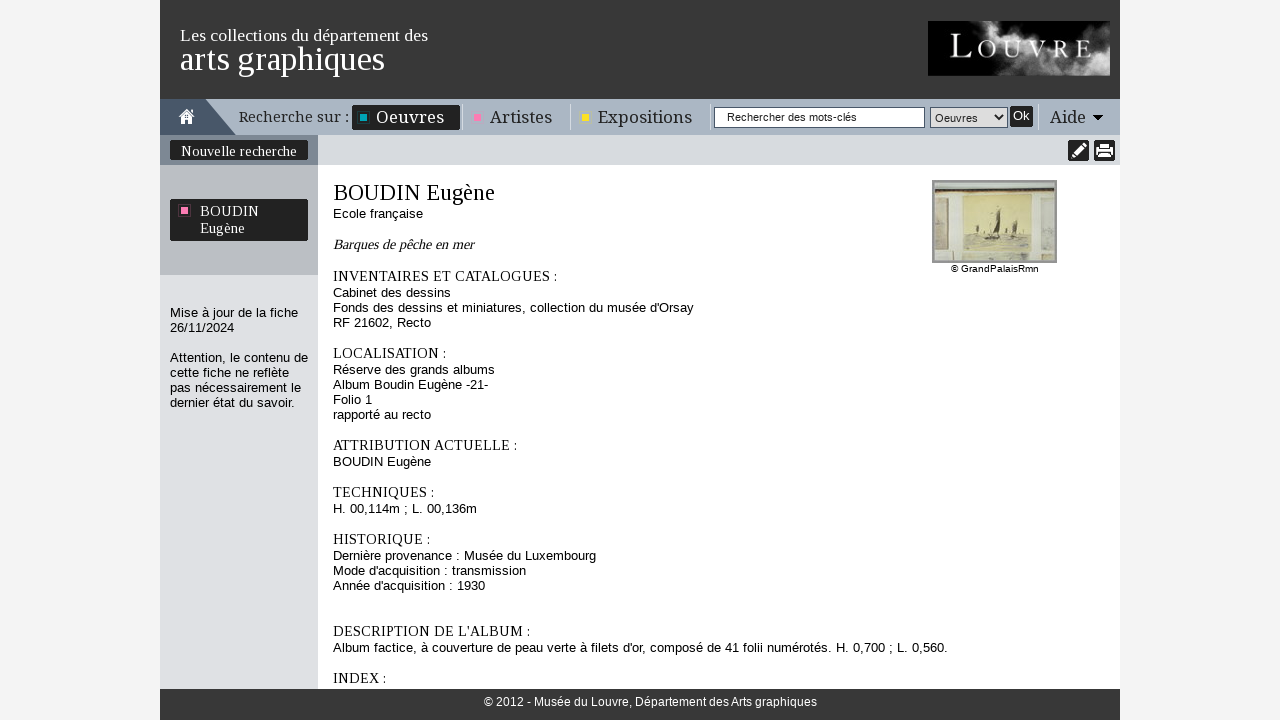

--- FILE ---
content_type: text/css
request_url: https://arts-graphiques.louvre.fr/css/styles.css
body_size: 6612
content:
html {margin:0; padding:0;-webkit-font-smoothing: (subpixel-antialiased|antialiased|none);}
body {margin:0; text-align:center; padding:0; text-align:center;font-family:arial;background-color:#f4f4f4;}
a {text-decoration:none;}
a img {border:0;}
form, fieldset {margin:0; padding:0;}
fieldset {border:none;}
form {display:inline;}
input {font-size:1em;height:19px;line-height:19px;}
img, input, select, label {vertical-align:middle;}
img.loader {vertical-align:baseline;display:none;}
input[type=text], select, textarea{border:1px solid #485769;font-size:0.7em;color:#222222;font-family:arial;}
strong {font-weight:normal;}
h1,h2,h3,h4,p {margin:0;padding:0;font-weight:normal;font-size:1em;font-family: 'Tinos', serif;}
button:focus, button { border: none;outline: none;padding-left:0;padding-right:0;overflow: visible;height:21px;}
.graisse, .graisse strong {font-weight:bold;}
.italique {font-style:italic;}
.clear {clear:both; height:0px; font-size:0px; line-height:0px; overflow:hidden;}
.print-comment {display:none;}

/* Selectmenu */
.ui-selectmenu { display: block; position:relative; height:2em; text-decoration: none; overflow:hidden;}
.ui-selectmenu-icon { position:absolute; right:6px; margin-top:-8px; top: 50%; }
.ui-selectmenu-menu { padding:0; margin:0; list-style:none; position:absolute; top: 0; visibility: hidden; overflow: auto; }
.ui-selectmenu-open { visibility: visible; }
.ui-selectmenu-menu-popup { margin-top: -1px; }
.ui-selectmenu-menu-dropdown { }
.ui-selectmenu-menu li { padding:0; margin:0; display: block; border-top: 1px dotted transparent; border-bottom: 1px dotted transparent; border-right-width: 0 !important; border-left-width: 0 !important; font-weight: normal !important; }
.ui-selectmenu-menu li a,.ui-selectmenu-status {line-height: 1.4em; display:block; padding:.3em 1em; outline:none; text-decoration:none; }
.ui-selectmenu-menu li.ui-selectmenu-hasIcon a,
.ui-selectmenu-hasIcon .ui-selectmenu-status { padding-left: 20px; position: relative; margin-left: 5px; }
.ui-selectmenu-menu li .ui-icon, .ui-selectmenu-status .ui-icon { position: absolute; top: 1em; margin-top: -8px; left: 0; }
.ui-selectmenu-status { line-height: 1.4em; }
.ui-selectmenu-open li.ui-selectmenu-item-focus a {  }
.ui-selectmenu-open li.ui-selectmenu-item-selected { }
.ui-selectmenu-menu li span,.ui-selectmenu-status span { display:block; margin-bottom: .2em; }
.ui-selectmenu-menu li .ui-selectmenu-item-header { font-weight: bold; }
.ui-selectmenu-menu li .ui-selectmenu-item-content {  }
.ui-selectmenu-menu li .ui-selectmenu-item-footer { opacity: .8; }
/* for optgroups */
.ui-selectmenu-menu .ui-selectmenu-group { font-size: 1em; }
.ui-selectmenu-menu .ui-selectmenu-group .ui-selectmenu-group-label { line-height: 1.4em; display:block; padding:.6em .5em 0; font-weight: bold; }
.ui-selectmenu-menu .ui-selectmenu-group ul { margin: 0; padding: 0; }


/* select stylis�s */
/*a.ui-selectmenu {height:auto;}
a.ui-selectmenu span {color:black;background-color:white;border:1px solid #485769;}
a.ui-selectmenu span.ui-selectmenu-status {padding: 0;height:auto;width:auto;}
a.ui-selectmenu span.ui-selectmenu-icon {background:url("../img/picto_fleche_grise.png") no-repeat #485769;width:17px;height:19px;right:1px;top:auto;margin-top:0;}
.ui-selectmenu-menu-dropdown {padding:0;margin:0;overflow:hidden;}
.ui-selectmenu-menu{background-color:white;border:1px solid #485769;}
.ui-selectmenu-menu-dropdown li {list-style:none;}
.ui-selectmenu-menu-dropdown li.ui-state-hover {background-color:#485769;}
.ui-selectmenu-menu-dropdown li.ui-state-hover a{color:white;}
.ui-selectmenu-menu-dropdown li a{color:black;font-size:0.7em;padding: 3px 12px 2px 11px;}*/

/*popin*/
.popin-content {overflow:hidden;background-color:white;}
.popin-content ul {margin:0;padding:0;}
.popin-content a{text-decoration:none;}
.popin-content .hover{background-color:#c7dc2a;}
.popin-content .popinAutocompleteHaut {text-align:left;padding:10px 10px 8px 20px;font-family: 'Droid Serif', sans-serif;font-size:1.3em;font-weight:bold;}
.popin-content .popinAutocompleteHaut span.close{text-align:right;float:right;padding-top:0;width:17px;}
.popin-content .popinAutocompleteHaut span a{display:block;}
.popin-content .popinAutocompleteContainer{/*overflow:auto;*/padding:18px 10px 0;text-align:left;}
.popin-content .popinAutocompleteIndex{padding:4px 5px;text-align:center;background-color:#d7dbdf;	}
.popin-content .popinAutocompleteIndex ul {list-style:none;}
.popin-content .popinAutocompleteIndex li {float:left;padding: 0 2px;text-align:center;}
.popin-content .popinAutocompleteIndex ul li.first {padding-left:269px;}
.popin-content .popinAutocompleteIndex li a{text-decoration:none;color:#8e4576;font-family: 'Droid Serif', sans-serif;}
.popin-content .popinAutocompleteIndex li a.active{color:black;}
.popin-content .popinAutocompleteContainer li{padding:2px 15px 2px 10px;font-size:13px;}
.popin-content .popinAutocompleteContainer .previous, .popin-content .popinAutocompleteContainer .next{padding-top:190px}
.popin-content .popinAutocompleteContainer li.col_1, .popin-content .popinAutocompleteContainer li.col_2{width:380px;float:left;}
.popin-content .popinAutocompleteContainer li a{text-decoration:none;color:#000000;display:block;font-size:0.9em;}
.popin-content .popinAutocompleteContainer li a.selected{color:#9da8b3;}
.popin-content .popinAutocompleteContainer li.title{font-size:19px; padding: 10px 0 10px 0;color:#1056A6; font-weight:bold;}
.popin-content .popinAutocompleteContainer ul {list-style:none;text-align:left;padding:0;}
.popin-content .popinAutocompleteContainer ul.attributions {padding-top:5px;}
.popin-content .popinAutocompleteContainer ul.page {width:835px;height: 379px;overflow: auto;}
.popin-content .popinAutocompleteContainer ul.page li.loader, .popin-content .popinAutocompleteIndex li.loader {text-align:center;}
.popin-content .popinAutocompleteContainer ul.page, .popin-content .popinAutocompleteContainer div.previous, .popin-content .popinAutocompleteContainer div.next {float:left;}
.popin-content .popinAutocompleteContainer div.previous, .popin-content .popinAutocompleteContainer div.next {width:17px;}
.popin-content .popinAutocompleteBas {height:24px;}

/*infobulles*/
.tinyTip{width:315px;padding:5px 0px 0px 0px;display:block;background:url(../../img/tinyTips/tinyTip-top.png) 0px 0px no-repeat;}
.tinyTip .content{padding: 4px 5px 0;font-size:0.8em;color:#010101;background:url(../../img/tinyTips/tinyTip-content.png) 0px 0px repeat-y;zoom:1;}
.tinyTip .bottom{height:5px;background:url(../../img/tinyTips/tinyTip-bottom-middle-arrow.png) 0px 0px no-repeat;font:0px/0px sans-serif;}
img.element-helper {cursor:pointer;}

/* multi select*/ 
.ui-multiselect-menu {background-color: white;border:1px solid #383838;padding:5px;font-size:0.8em;min-width: 300px;}
.ui-multiselect-menu .ui-widget-header {text-align:left;}
.ui-multiselect-menu .ui-widget-header ul {padding-bottom:5px; text-align:left;}
.ui-multiselect-menu .ui-widget-header ul li{display:inline;padding-right:5px;}
.ui-multiselect-menu .ui-widget-header ul li.ui-multiselect-close{position:absolute; right:5px; top:4px;}
.ui-multiselect-menu ul {padding:0;margin:0;list-style-type:none;overflow: auto;}
.ui-multiselect-menu ul li {text-align: left;}
.ui-multiselect-menu ul.ui-multiselect-checkboxes{zoom:1;min-width: 300px;overflow-x:hidden;}
.ui-multiselect-menu ul.ui-multiselect-checkboxes>li.ui-multiselect-main-li {float:left;}
.ui-multiselect-menu ul.ui-multiselect-checkboxes>li.ui-multiselect-main-li ul{float:left;display:block;}
.ui-multiselect-menu ul.ui-multiselect-checkboxes>li.li-ecole-group {padding:5px;border: 1px solid #e4e4e4;margin-right:5px;}
.ui-multiselect-menu ul.ui-multiselect-checkboxes ul li.li-ecole-group>ul {border: 1px solid #e4e4e4;margin-bottom:5px;width: 170px;float:none;}
.ui-multiselect-li {padding-right:15px;}

/*multi autocomplete*/
/*.ui-autocomplete-multiselect{width:500px;}*/
.ui-autocomplete-multiselect {padding-top:5px;}
.multipleAutocomplete-index {padding-left:5px;padding-top:3px;}
.ui-autocomplete-multiselect-item {height:21px;margin:0 5px 3px 0;white-space:nowrap;float:left;}
.ui-autocomplete-multiselect-item span{height:21px;}
.ui-autocomplete-multiselect-item span.label {background: url("../img/button_left.png") no-repeat;}
.ui-autocomplete-multiselect-item span.label span.text {color:white;background: url("../img/picto_menu_rose.png") no-repeat 5px 4px;padding:2px 0 0 23px;cursor:default;font-size:0.8em;white-space:nowrap;height:19px;}
.ui-autocomplete-multiselect-item span.end {background: url("../img/button_right.png") no-repeat;width:3px;height:21px;}
.ui-autocomplete-multiselect-item span.label span.ui-icon-close {background: url("../img/picto_form_delete_poubelle_rose.png") no-repeat 0 0px;margin: 0 0 0 10px;width:17px;height:16px;cursor:pointer;}
ul.ui-autocomplete {overflow:auto;padding:0 15px 0 0;overflow-x:hidden;margin:0;text-align:left;list-style:none;background-color:white;font-size:0.8em;max-height:200px;float:left;border:1px solid black;}
ul.ui-autocomplete li{cursor:pointer;padding:0 5px;}

.oeuvres .ui-autocomplete-multiselect-item span.label span.text {background: url("../img/picto_menu_bleu.png") no-repeat 5px 4px;}
.expositions .ui-autocomplete-multiselect-item span.label span.text {background: url("../img/picto_menu_jaune.png") no-repeat 5px 4px;}
.oeuvres .ui-autocomplete-multiselect-item span.label span.ui-icon-close {background: url("../img/picto_form_delete_poubelle_bleu.png") no-repeat 0 0px;}
.expositions .ui-autocomplete-multiselect-item span.label span.ui-icon-close {background: url("../img/picto_form_delete_poubelle_jaune.png") no-repeat 0 0px;}

/*carousel*/
.centresite .col-droite div.fiche  div.carousel .carousel-main-img-loupe, .centresite .col-droite div.fiche  div.carousel .carousel-main-img-solo-loupe{background: transparent url("../img/jcarousel/picto-loupe.png") no-repeat 0 0;height:47px;width:47px;}

#site_haut {}
#site {width:960px; margin:0 auto; text-align:left;background-color:#ffffff;}
#entete {height:135px; position:relative;zoom:1;background-color:#383838;z-index:2;}
#entete .top {height:74px;padding-left:20px;padding-top:25px;color:white;font-family:'Tinos', serif;}
#entete .top span.little {display:block;font-size:1.1em;}
#entete .top span.big {display:block;font-size:2.1em;margin-top:-6px;}
#entete .top a {position:absolute;right:10px;top:21px;}
#entete .menu {background: #abb7c4 url("../img/menu_header.png") no-repeat; height:36px;color:#222222;font-family: 'Droid Serif', serif;}
#entete .menu .home {padding:9px 53px 0 18px;width:8px;float:left;}
#entete .menu span.recherche {display:block;float:left;padding-top:10px;font-size: 0.9em;}
#entete .menu .sep {padding-top:5px;height:26px;width:1px;background-color:#d5dbe2;}
#entete .menu ul.navigation, #entete .menu ul.navigation li {padding:0;margin:0;display:block;float:left;}
#entete .menu ul.navigation li {padding:6px 3px 0 3px;background: url("../img/picto_menu_sep.gif") no-repeat right 5px;}

#entete .menu ul.navigation li span, #entete .menu .aide span {float:left;height: 25px;}
#entete .menu ul.navigation li span span, #entete .menu .aide span span {padding-top:2px;height: 23px;}
#entete .menu ul.navigation li.active span, #entete .menu .aide span.active {background: url("../img/menu_navigation_left.png") no-repeat;}
#entete .menu ul.navigation li.active span span, #entete .menu .aide span.active span, #entete .menu button.submit span span{background: url("../img/menu_navigation_right.png") no-repeat right top;}
#entete .menu ul.navigation li.active span span a{color:white;}

#entete .menu ul.navigation li a, #entete .menu .aide .title a{background: url("../img/picto_menu_jaune.png") no-repeat 5px;font-size: 1.05em;padding: 0 16px 0 24px;color:#222222;}
#entete .menu .aide .title a {padding:0 20px 0 0;background: url("../img/picto_fleche_noire.png") no-repeat 53px;padding-left:10px;}
#entete .menu .aide span.active a {color:white;background-image: url("../img/picto_fleche_blanche_active.png");}
#entete .menu ul.navigation li a.jaune {background-image: url("../img/picto_menu_jaune.png");}
#entete .menu ul.navigation li a.rose {background-image: url("../img/picto_menu_rose.png");}	
#entete .menu ul.navigation li a.bleu {background-image: url("../img/picto_menu_bleu.png");}
/*#entete .menu .search select{text-align:center;cursor:pointer;}*/
#entete .menu .search, #entete .menu .aide {float:left;padding-top: 6px;}
#entete .menu .search {padding:0px 5px 0 3px;font-family: arial;}
#entete .menu .search input{width:185px;float:left;padding:0 12px;margin-right:5px;margin-top:8px;}
#entete .menu .search select{float:left;height:21px;line-height:21px;margin:8px 2px 0 0;padding:0;}
#entete .menu .search button{float:left;margin-top:7px;}
#entete .menu button.submit span span {padding-top:4px;height:21px;}
#entete .menu .aide {padding-left:2px;background: url("../img/picto_menu_sep.gif") no-repeat 0px 5px;z-index:10000;}
#entete .menu .aide .content{width:350px;font-family: arial;font-size:0.8em;padding:10px 5px 5px;overflow: auto;background-color: white;border:1px solid black;display:none;}
#entete .menu .aide .content h3{margin:0;font-weight:bold;}
#entete .menu .aide .content-close{padding-bottom:3px;float:right;}
#entete .menu .aide .content-close span {height:21px;}
#entete .menu .aide .content-close span.label {background: url("../img/button_left.png") no-repeat;padding-left:3px;padding-top:2px;}
#entete .menu .aide .content-close span.end {background: url("../img/button_right.png") no-repeat right top;width:3px;height:21px;}
#entete .menu .aide .content-close a {color:white;font-size:1.1em;font-family: 'Tinos', serif;}

#entete .menu form span {float:left;}
#entete .menu form span a.ui-selectmenu span {font-size:0.7em;}
#entete .menu form span a.ui-selectmenu span.ui-selectmenu-status {padding: 3px 12px 2px 11px;height:14px;width:55px;}
#entete .menu form span a.ui-selectmenu span.ui-selectmenu-icon {background:url("../img/picto_fleche_grise.png") no-repeat #485769;width:17px;height:19px;right:1px;top:auto;margin-top:0;}

/* liste des pages de recherche et nombre de fiche en page d'accueil */
#site.accueil .centresite {position:relative;}
#site.accueil .centresite ul {position:absolute;right:20px;bottom:27px;margin:0;padding:0 5px 0 0;list-style:none;width:180px;}
#site.accueil .centresite ul.erreur {bottom: 220px;padding: 0;right: 265px;width: 400px;}
#site.accueil .centresite div {position:absolute;bottom:2px;left:6px;color:white;font-size:0.8em;}
#site.accueil .centresite ul li {display:block;background-color:#222222;margin-bottom:2px;}
#site.accueil .centresite ul.erreur li{padding:5px;font-size:0.8em;color:white;padding: 10px 45px;}
#site.accueil .centresite ul.erreur li a{text-align:center;color:white;padding-left:95px;}
#site.accueil .centresite ul li span{display:block;color:white;background: url("../img/picto_menu_jaune.png") no-repeat 10px;padding:2px 0 3px 32px;color:#fce122;font-size:0.8em;}
#site.accueil .centresite ul li span.jaune {background-image: url("../img/picto_menu_jaune.png");color:#fce122;}
#site.accueil .centresite ul li span.rose {background-image: url("../img/picto_menu_rose.png");color:#ba1460;}
#site.accueil .centresite ul li span.vert {background-image: url("../img/picto_menu_vert.png");color:#008564;}
#site.accueil .centresite ul li span.bleu {background-image: url("../img/picto_menu_bleu.png");color:#005f69;}

/*intro des formulaires*/
#site .centresite .introRecherche{font-size:0.8em;padding: 5px 30px 0 45px;}

form.criteres {display:block;padding: 30px 30px 30px 45px;}
form.criteres label, form.criteres input, form.criteres select, form.criteres ul, form.criteres a, form span.unite {font-size: 0.8em;}
form.criteres input, form.criteres select{padding:0;margin:0;line-height:21px;border:1px solid #485769;color:#222222;}
form.criteres input {margin-top:1px;}
form.criteres input.multiselectInventaireAjaxSearch{margin-right:5px;}
button.search {margin-left:5px;}
form.criteres label{padding: 2px 5px 0;}
form.criteres select{margin:1px;}
form.criteres fieldset{background-color:#edeef0;margin-bottom:10px}
form.criteres fieldset, form.criteres div.buttonDiv{padding:10px 5px 10px 10px;position:relative}

#site .centresite, form.criteres, form.criteres fieldset{position:relative;zoom:1;} /*bug scrollbar de la liste des crit�res sous ie*/

form.criteres fieldset input, form.criteres fieldset label, form.criteres fieldset select, form.criteres .multipleAutocomplete-index {float:left;}
.ui-autocomplete-multiselect-item span{display: inline-block;vertical-align: middle;}
form.criteres div div.buttons {text-align:center;/*float:left;padding-left:245px;*/width:870px;position:absolute;}
form.criteres fieldset div.multipleAutocomplete-niv-attrib, form.criteres fieldset div.multipleAutocomplete-niv-attrib div{font-size:0.9em;/*width:500px;*/}
/*#site.accueil .centresite, form.criteres, form.criteres fieldset, form.criteres fieldset div{position:relative;}*/ /*bug scrollbar de la liste des crit�res sous ie7 et ie8*/
/*form.criteres fieldset div div, form.criteres fieldset div select, form.criteres fieldset a.ui-selectmenu span{float:none;}*/
button.count, form.criteres select.critere-select, form.criteres fieldset .delete-critere, form.criteres fieldset .nb-fiches, form.criteres div div.labelTotal .nb-total-fiches {display:none;}
/*form.criteres select.critere-select{width:150px;}*/
form.criteres fieldset img.loader-count, form.criteres fieldset button.count, form.criteres fieldset .delete-critere, form.criteres fieldset .nb-fiches, form.criteres div div.labelTotal{float:right;}
form.criteres fieldset .nb-fiches, form.criteres div div.labelTotal{padding:2px 13px 0 5px;font-size:0.8em;}
form.criteres div div.labelTotal {padding-right:30px;padding-top:3px;position:absolute;right:0;float:none;}
form.criteres select.critere-select-first, form.criteres fieldset div.container-liste-criteres {margin-left:66px;}
form.criteres select {margin:1px 13px 0 0;}
form.criteres .container-critere{padding-top:2px;}
form.container-liste-criteres {float:none;}
form.criteres .error{clear:both;padding:0;margin:0;list-style-type:none;}

form.criteres .dimension input{width:80px;}
/*form.criteres .dimension .element-helper {float:left;margin:2px 0 0 2px;position:relative;}*/
form.criteres .dimension label, form.criteres .dimension span.unite{padding:2px 2px 0;}
form.criteres .dimension label {padding:2px 2px 0;text-align:center;}
form.criteres .dimension label.dimTitle{padding-left:5px;width:100px;text-align:left;}

form.form-annotations {}
form.form-annotations input, form.form-annotations textarea {font-size:1em;width:250px;}
form.form-annotations #captcha-element input{width:100px;}
form.form-annotations textarea{width:500px;height:200px;}

button.search, button.submit, button.new, button.delete-critere, button.ui-multiselect {border:0;padding:0;cursor:pointer;background: transparent;}
button.search span, button.submit span, button.new span, button.ui-multiselect span {float:left;height:19px;width:auto;}
button.search span.label, button.submit span.label, button.new span.label, button.ui-multiselect span.label, .popinAutocompleteBas .validation .button span.label , .popinAutocompleteBas .validation .button span.label a, .ui-multiselect-menu .ui-widget-footer .button span.label , .ui-multiselect-menu .ui-widget-footer .button span.label a, .centresite .col-droite .pagination-detail .retour span.label, .centresite .col-droite .pagination-detail .retour span.label a{background: url("../img/button_left.png") no-repeat;color:white;padding: 2px 0 0 3px;white-space:nowrap;height:19px;}
.centresite .col-droite .pagination-detail .retour span{float:left;}
.centresite .col-droite .pagination-detail .retour span.label{padding-top:3px;}
.centresite .col-droite .pagination-detail .retour span.label a{display:inline;font-size:0.9em;font-family: 'Tinos', serif;}
.popinAutocompleteBas .validation .button span.label a, .ui-multiselect-menu .ui-widget-footer .button span.label a, .centresite .col-droite .pagination-detail .retour span.label a{background:none;font-size:0.9em;padding:0 2px;}
button.search span.end, button.submit span.end, button.new span.end, button.ui-multiselect span.end, .popinAutocompleteBas .validation .button span.end, .ui-multiselect-menu .ui-widget-footer .button span.end, .centresite .col-droite .pagination-detail .retour span.end {background: url("../img/button_right.png") no-repeat right top;width:3px;height:21px;}
.centresite .col-droite .pagination-detail .retour {}
.popinAutocompleteBas .validation, .ui-multiselect-menu .ui-widget-footer{padding-top:5px;background-color:#7d8894;text-align:center;background-color:#ffffff;}
.popinAutocompleteBas .validation .button, .ui-multiselect-menu .ui-widget-footer .button {display:inline-block;}
.popinAutocompleteBas .validation .button span, .ui-multiselect-menu .ui-widget-footer .button  span{float: left;}
 
button.new span span {color:#005f69;padding:2px 0;}
button.delete-critere {width:17px;height:16px;margin-top:3px;}
button.delete-critere-bleu{background: url("../img/picto_form_delete_poubelle_bleu.png") no-repeat;}
button.delete-critere-rose{background: url("../img/picto_form_delete_poubelle_rose.png") no-repeat;}
button.delete-critere-jaune{background: url("../img/picto_form_delete_poubelle_jaune.png") no-repeat;}

button.count, form.criteres fieldset img.loader-count {width:17px;height:16px;margin-top:3px;cursor:pointer;}
.labelTotal button.count {margin-top:0;vertical-align:top;}
button.count-bleu{background: url("../img/picto_actualiser_bleu.png") no-repeat;}
button.count-rose{background: url("../img/picto_actualiser_rose.png") no-repeat;}
button.count-jaune{background: url("../img/picto_actualiser_jaune.png") no-repeat;}

.centresite {z-index:1;}
.centresite h1 {font-size:1.4em;padding: 16px 0 7px 20px;height:27px;}
.centresite .col .content, .centresite .col-gauche{overflow:auto;}
.centresite .col .content{}
.centresite .col-droite, .centresite .col-gauche {float:left;width:802px;position:relative;zoom:1;}
.centresite .col-gauche {width:158px;background-color:#dfe1e4;/*height:150px;*/}
.centresite .col-gauche .rappel {background-color:#bec8d4;padding-bottom:1px;}
.centresite .col-gauche .rappel .title {font-family: 'Droid Serif', sans-serif;padding:12px 0 8px 8px;font-size: 0.9em;}
.centresite .col-gauche .rappel .critere {background-color:#ffffff;margin: 0 3px 3px;padding-top:3px;overflow:hidden;}
.centresite .col-gauche .rappel .critere-detaille {margin-top:3px;padding:3px;}
.centresite .col-gauche .rappel .critere .operator, .centresite .col-gauche .rappel .critere .value {float:left;}
.centresite .col-gauche .rappel .critere-detaille .operator, .centresite .col-gauche .rappel .critere-detaille .value {float:none;}
.centresite .col-gauche .rappel .critere .operator{width:35px;padding:1px 2px;text-align:center;font-size:0.8em;}
.centresite .col-gauche .rappel .critere .value{width:111px;}
.centresite .col-gauche .rappel .critere-detaille .value{width:auto;font-size:0.8em;}
.centresite .col-gauche .rappel .critere-detaille .artNom{font-family: 'Tinos', serif;font-size:1.1em;font-weight:bold;}
.centresite .col-gauche .rappel .critere .value div, .centresite .col-gauche .rappel .critere-detaille .value div{font-size:0.8em;}
.centresite .col-gauche .rappel .critere .value .title, .centresite .col-gauche .rappel .critere-detaille .value .title {padding:0;font-size:0.9em;}
.centresite .col-gauche .rappel .critere-detaille .value .title {font-size:1.3em;}
.centresite .col-gauche .details {background-color:#bbbfc4;padding:34px 0;text-align:center;}

.centresite .col-gauche .modification {background-color: #7D8894;text-align: center;padding:5px 0;height: 20px;}
.centresite .col-gauche .modification span,
.centresite .col-gauche .details span,
.centresite .col-gauche .details span span form {display:inline-block;width:138px;}
.centresite .col-gauche .modification span{height:20px;}
.centresite .col-gauche .details span span,
.centresite .col-gauche .modification span span{background: url("../img/button_details_top.png") no-repeat;padding:4px 0 0;}
.centresite .col-gauche .modification span span{padding-top:3px;height:15px}
.centresite .col-gauche .modification span span.bottom,
.centresite .col-gauche .details span span.bottom{background: url("../img/button_details_bottom.png") no-repeat;padding:0;height:4px;}
.centresite .col-gauche .modification span span.bottom{background-position: bottom left;height:2px;}
.centresite .col-gauche .details span span span,
.centresite .col-gauche .details span span form {background:none;padding:0;text-align:left;}
.centresite .col-gauche .modification span span span {text-align:center;}
.centresite .col-gauche .details span span a, 
.centresite .col-gauche .modification span span a,
.centresite .col-gauche .details span span span,
.centresite .col-gauche .details span span form #submit {padding:0 4px 0 30px;width:104px;color:white;font-size:0.9em;font-family: 'Tinos', serif;display:inline-block;background:url("../img/picto_menu_rose.png") no-repeat 8px 1px;text-align:left;}
.centresite .col-gauche .details span span form #submit {cursor:pointer;background-position:8px 2px;border:none;vertical-align:top;height:auto;line-height:normal;width:138px;white-space: normal;}
.centresite .col-gauche .modification span span a {background-image:none;padding:0;width:auto;}
.centresite .col-gauche .details span.expositions span a, 
.centresite .col-gauche .details span.expositions span span,
.centresite .col-gauche .details span.expositions span form #submit {background-image:url("../img/picto_menu_jaune.png");}
.centresite .col-gauche .details span.oeuvres span a, 
.centresite .col-gauche .details span.oeuvres span span,
.centresite .col-gauche .details span.oeuvres span form #submit {background-image:url("../img/picto_menu_bleu.png");}
.centresite .col-gauche .details span.artistes span a, 
.centresite .col-gauche .details span.artistes span span,
.centresite .col-gauche .details span.artistes span form #submit {background-image:url("../img/picto_menu_rose.png");}

.centresite .col-gauche .details div.sep{height:5px;}
.centresite .col-gauche .bottom {padding:30px 0;text-align:center;}
.centresite .col-gauche .bottom span {text-align:left;display:inline-block;width:138px;font-size:0.8em;}
.centresite .col-gauche .bottom span.warning {padding-top:15px;}

.centresite .col-gauche .nbResult{padding:20px 3px 0;text-align:center;}
.centresite .col-gauche .nbResult span, .centresite .col-gauche .nbResult div.detail {color:#ba1460;font-weight:bold;font-size: 0.8em;}
.centresite .col-gauche .nbResult div.detail{text-align:left;display:block;padding:5px;}
.centresite .col-gauche .nbResult div.detail ul{margin:0;padding-left:15px;}
.artistes .centresite .col-gauche .nbResult span, .artistes .centresite .col-gauche .nbResult div.detail {color:#ba1460;}
.oeuvres .centresite .col-gauche .nbResult span, .oeuvres .centresite .col-gauche .nbResult div.detail {color:#005f69;}
.expositions .centresite .col-gauche .nbResult span, .expositions .centresite .col-gauche .nbResult div.detail {color:#7b5801;}

.centresite .col-droite .pagination {height:20px;background-color:#d7dbdf;padding:5px;position:relative;}
.centresite .col-droite .pagination-detail-fiche {height:auto;zoom:1;}
.centresite .col-droite .pagination div,#entete .menu .aide .content ul.ordre li, .centresite .col-droite .pagination .ordre ul li{float:left;}
.centresite .col-droite .pagination div.export {padding:3px 0 0 10px;font-size:0.8em;}
.centresite .col-droite .pagination div.clear{float:none;}
.centresite .col-droite .pagination div.detail {width:600px;} 
.centresite .col-droite .pagination a{color:#222222;display: block;}
.centresite .col-droite .pagination a.active {text-decoration:underline;}
.centresite .col-droite .pagination .itemPerPage a {width:41px;height:20px;text-align:center;}
.centresite .col-droite .pagination .itemPerPage .title a {background: url("../img/picto_nb_resultats.png") no-repeat right top;}
.centresite .col-droite .pagination .itemPerPage .active a {background-image: url("../img/picto_nb_resultats_active.png");}
.centresite .col-droite .pagination .itemPerPage .content {background-color:white;border:1px solid black;font-size:0.8em;width:auto;}
.centresite .col-droite .pagination .itemPerPage .content a {background: none;width:39px;}
.centresite .col-droite .pagination .tri, .centresite .col-droite .pagination .ordre ul{padding-left:10px;}
.centresite .col-droite .pagination .tri .title a {background: url("../img/picto_fleche_grise.png") no-repeat right top white;padding: 0 25px 0 5px;border:1px solid #485769;font-size:0.8em;height:19px;}
.artistes .centresite .col-droite .pagination .tri .title a {width:93px;}
.oeuvres .centresite .col-droite .pagination .tri .title a {width:280px;}
.centresite .col-droite .pagination .tri .content {background-color:white;border:1px solid #485769;}
.artistes .centresite .col-droite .pagination .tri .content {width:123px;}
.oeuvres .centresite .col-droite .pagination .tri .content {width:310px;}
.centresite .col-droite .pagination .tri .content a {background: none;padding-right:25px;font-size:0.8em;padding: 0 25px 0 5px;}
#entete .menu .aide .content ul.ordre {display:inline-block;padding:0;}
#entete .menu .aide .content ul.ordre, .centresite .col-droite .pagination .ordre ul {list-style-type:none;margin:0;}
#entete .menu .aide .content ul.ordre li a, .centresite .col-droite .pagination .ordre ul li a{color:white;height:18px;padding: 3px 5px 0;text-decoration:none;font-size:0.8em;}
#entete .menu .aide .content ul.ordre li a.active, .centresite .col-droite .pagination .ordre ul li a.active{color:black;}
#entete .menu .aide .content ul.ordre li.left a, .centresite .col-droite .pagination .ordre ul li.left a {background: url("../img/button_sort_left.png") no-repeat;}
#entete .menu .aide .content ul.ordre li.right a, .centresite .col-droite .pagination .ordre ul li.right a {background: url("../img/button_sort_right.png") no-repeat top right;}
#entete .menu .aide .content ul.ordre li.left a.active, .artistes .centresite .col-droite .pagination .ordre li.left a.active {background: url("../img/button_sort_left_rose.png") no-repeat;}
#entete .menu .aide .content ul.ordre li.right a.active, .artistes .centresite .col-droite .pagination .ordre li.right a.active {background: url("../img/button_sort_right_rose.png") no-repeat top right;}
#entete .menu .aide .content ul.ordre li.left a.active, .oeuvres .centresite .col-droite .pagination .ordre li.left a.active {background: url("../img/button_sort_left_bleu.png") no-repeat;}
#entete .menu .aide .content ul.ordre li.left a.active, .oeuvres .centresite .col-droite .pagination .ordre li.right a.active {background: url("../img/button_sort_right_bleu.png") no-repeat top right;}
.expositions .centresite .col-droite .pagination .ordre li.left a.active {background: url("../img/button_sort_left_jaune.png") no-repeat;}
.expositions .centresite .col-droite .pagination .ordre li.right a.active {background: url("../img/button_sort_right_jaune.png") no-repeat top right;}
.centresite .col-droite .pagination  div.navigation, .centresite .col-droite .pagination  div.print, .centresite .col-droite .pagination  div.comment {float:right;}
.centresite .col-droite .pagination  div.print, .centresite .col-droite .pagination-detail  div.comment {padding-left:20px;}
.centresite .col-droite .pagination-detail  div.print {padding-left:5px;}
.centresite .col-droite .pagination  div.navigation div{padding-top:3px;font-size: 0.8em;}
.centresite .col-droite .pagination  div.navigation form{float:left;padding-top:2px;}
.centresite .col-droite .pagination  div.navigation form input{height:15px;line-height:15px;border:none;font-size:0.8em;text-align:center;padding:2px 0 0;}
.centresite .col-droite .pagination  div.navigation a{display:inline;}
.centresite .col-droite .pagination  div.navigation .next, .centresite .col-droite .pagination  div.navigation .prev{width:17px;height:16px;padding:2px 0 0 5px;}
.centresite .col-droite .pagination  div.navigation .prev{padding-right:5px;}
.centresite .col-droite .pagination  div.navigation .next a, .centresite .col-droite .pagination  div.navigation .prev a{width:17px;height:16px;display:block;}
.artistes .centresite .col-droite .pagination  div.navigation .next a{background: url("../img/picto_suivant_rose.png") no-repeat;}
.artistes .centresite .col-droite .pagination  div.navigation .prev a{background: url("../img/picto_precedent_rose.png") no-repeat;}
.oeuvres .centresite .col-droite .pagination  div.navigation .next a, 
.noticesNapoleon .centresite .col-droite .pagination  div.navigation .next a{background: url("../img/picto_suivant_bleu.png") no-repeat;}
.oeuvres .centresite .col-droite .pagination  div.navigation .prev a, 
.noticesNapoleon .centresite .col-droite .pagination  div.navigation .prev a{background: url("../img/picto_precedent_bleu.png") no-repeat;}
.expositions .centresite .col-droite .pagination  div.navigation .next a{background: url("../img/picto_suivant_jaune.png") no-repeat;}
.expositions .centresite .col-droite .pagination  div.navigation .prev a{background: url("../img/picto_precedent_jaune.png") no-repeat;}
.centresite .col-droite div.fiche {padding:15px 15px;font-size:0.8em;}
.centresite .col-droite div.fiche h1, .centresite .col-droite div.fiche .titre{padding:0;height:auto;font-size:1.75em;display:inline;}
.centresite .col-droite div.fiche h1 a, .centresite .col-droite div.fiche .titre a{color:black;}
.centresite .col-droite div.fiche .titre, 
.centresite .col-droite div.fiche  .oeuTitre,
.centresite .col-droite div.fiche  .titreEtape,
.centresite .col-droite div.fiche table tr td.etape {font-family: 'Tinos',serif;font-size:1.1em;}
.centresite .col-droite div.fiche table tr td.etape {vertical-align:top;width:60px;}
.centresite .col-droite div.fiche  .titreEtape,
.centresite .col-droite div.fiche table tr td.etape {font-weight:bold;}
.centresite .col-droite div.fiche  .oeuTitre {font-style: italic;}

table.resultats {margin:0;padding:0;}
table.resultats tr, table.resultats tr a {color:#222222;}
table.resultats {border-collapse:collapse;}
table.resultats tr.fiche td, table.resultats tr.fiche-no-result td{padding:15px 15px;border-bottom:1px solid #d7dbdf;width:610px;font-size:0.8em;}
table.resultats tr.fiche-no-result td{border-bottom:none;width:auto;font-size:1em;}
table.resultats tr.fiche h2, table.resultats tr.fiche .titre, table.resultats tr.fiche .artNom, table.detail-fiche-liste tr .artNom {font-family: 'Tinos', serif;}
table.resultats tr.fiche h2, table.resultats tr.fiche .artNom {font-size:1.3em;}
.centresite .col-gauche .rappel .critere-detaille .oeuTitre, table.resultats tr.fiche h2.oeuTitre {color:#005f69;font-size:1.1em;font-style:italic;padding:10px 0;}
.centresite .col-gauche .rappel .critere-detaille .oeuTitre a, table.resultats tr.fiche h2.oeuTitre a{color:#005f69;}
.centresite .col-gauche .rappel .critere-detaille .artTitre, table.resultats tr.fiche h2.artTitre {color:#ba1460;}
.centresite .col-gauche .rappel .critere-detaille .artTitre a, table.resultats tr.fiche h2.artTitre a{color:#ba1460;}
.centresite .col-gauche .rappel .critere-detaille .expTitre, table.resultats tr.fiche h2.expTitre {color:#7b5801;}
.centresite .col-gauche .rappel .critere-detaille .expTitre a, table.resultats tr.fiche h2.expTitre a{color:#7b5801;}
table.resultats tr.fiche .oeuNumeroInventaireRestitue {font-weight:bold;}
table.resultats tr td.miniature{width:155px;text-align:center;padding-right:0;}
table.resultats tr td.miniature span{display:block;text-align:center;font-size:0.8em;}
table.resultats tr td.liens {vertical-align:bottom;white-space:nowrap;padding:0 15px 15px 0;width:147px;}
table.resultats tr td.liens a, table.resultats tr td.liens span{margin-top:5px;display:block;padding-left:20px;font-size:0.9em;font-family: arial;background: url("../img/picto_menu_rose.png") 0 2px no-repeat;padding-top:1px;}
table.resultats tr td.liens span a{background: none;padding:0;font-size:1em;margin-top:0;}
table.resultats tr td.liens span {cursor:default;}
table.resultats tr td.liens a.oeuvres, table.resultats tr td.liens span.oeuvres {background-image: url("../img/picto_menu_bleu.png");}
table.resultats tr td.liens a.expositions, table.resultats tr td.liens span.expositions {background-image: url("../img/picto_menu_jaune.png");}
table.resultats tr.fiche table tr td {width:auto;border: none;vertical-align:top;padding:0;}
table.resultats tr.fiche table tr td.etape {font-weight:bold;width:45px;}
/*.pagination-detail-fiche-content table{border-collapse: separate;border-spacing:18px;*border-collapse: expression('separate', cellSpacing = '18px');}/*correctif ie par un bug \o/*/
/*.pagination-detail-fiche-content table td {width:338px;background-color:#edeef0;padding:15px;}*/
.pagination-detail-fiche-content table{border-collapse:collapse;}
.pagination-detail-fiche-content table td {background-color:#edeef0;padding:15px;vertical-align:top;border-bottom:18px solid white;width:339px;}
.pagination-detail-fiche-content table tr.end td{border-bottom:none;}
.pagination-detail-fiche-content table td.first {border-right:18px solid white;}
.pagination-detail-fiche-content table td.end {border-left:18px solid white;}



ul.attributions-actuelles li ul li {float:left;width:200px;}


#footer {height:31px;color:white;background-color:#383838;padding-left:20px;}
#footer .copyright{font-size: 0.75em;padding-top: 6px;text-align:center;position:relative;}
#footer .copyright .soutient{position:absolute;right:10px;top:0;height:22px;font-size: 0.75em;background:url(../../img/home_soutient.png) right 0px no-repeat;padding:9px 65px 0 0;}
#footer .copyright .version{position:absolute;left:10px;top:0;height:22px;font-size: 0.75em;padding:9px 65px 0 0;}

--- FILE ---
content_type: application/javascript
request_url: https://arts-graphiques.louvre.fr/js/jquery.popin.js
body_size: 1700
content:
jQuery.fn.popin = function(o) {
	var self = this;
	var settings = jQuery.extend({
		width : 250,
		height : 250,
		className: "",
		loaderImg: "",
		opacity: .5,
		onStart: null,
		onComplete: null,
		onBeforeExit: null,
		onExit: null,
        url: null
	}, o);
			
	// Action ouverture
	if(jQuery(this).size()>0){
        jQuery(this).each(function() {
            jQuery(this).click(function() {
                PPNopen();
                return false;
            });
        });
    }
    else if(settings.url != null){
        //KLEE permet d'ouvrir une modale directement
        PPNopen(settings.url);
    }
	
	// Popin Ouverture
	if(settings.loaderImg) {
		var Loader = new Image();
		Loader.src = settings.loaderImg;
	}
	
	ie6 = ($.browser.msie && ($.browser.version == "6.0")) ? true : false;

	// CSS
	$("body").css("position", "relative");

	function PPNopen(url) {
			
		if(settings.onStart != null) {
			settings.onStart();
		}
		
		if(!url)
			url = self.attr("href");
		
		if(ie6 == true) {
			$("#PPNCSS").remove();
			$("body").append(''
				+	'<style type="text/css" id="PPNCSS">'
				+	'.popin-voile {top:expression(documentElement.scrollTop + body.scrollTop + "px")}'
				+	'.popin {top:expression(documentElement.scrollTop + body.scrollTop + (documentElement.clientHeight/2) - ' + (settings.height/2) + ' + "px")}'
				+	'</style>'
				+	'');
		}

	
		// Insertion du voile & Verrouillage du scroll	
		$("body").prepend('<div class="popin-voile"></div>');
		
		// CSS du voile
		$(".popin-voile")	.css("opacity",						0)
							.css("left",						0)
							.css("z-index",						"9000")
							.css("width",						"100%")
							.css("height",						0)
							.css("background-color",			"#000")
							.css("background-position",			"center center")
							.css("background-repeat",			"no-repeat")
							;
		if(ie6 == true) {
			$(".popin-voile")		.css("position",					"absolute")
									;
		}
		else {
			$(".popin-voile")		.css("top",							0)
									.css("position",					"fixed")
									;
		}
		
		// Patch IE6
		if(ie6 == true) {
			
			PPNhtmlScroll 			= document.getElementsByTagName("html")[0].scrollTop;
			var PPNbodyMargin 		= new Object();
			PPNbodyMargin.top 		= parseInt($("body").css("margin-top"));
			PPNbodyMargin.right 	= parseInt($("body").css("margin-right"));
			PPNbodyMargin.bottom 	= parseInt($("body").css("margin-bottom"));
			PPNbodyMargin.left 		= parseInt($("body").css("margin-left"));
			
			$("html, body").css("height", "100%");
			$("html, body").css("overflow", "hidden");
			$("body").height($("body").height());
			PPNbodyHeight = parseInt($("body").height());
			$("html, body").css("overflow", "visible");
			$("html, body").css("overflow-x", "visible");
			
			PPNbodyTop = ((PPNbodyMargin.top + PPNbodyMargin.bottom) < PPNhtmlScroll) ? (PPNbodyMargin.top + PPNbodyMargin.bottom - PPNhtmlScroll) : 0;
			$("body").css("top", PPNbodyTop );		
			$(".popin-voile").css("top", -(PPNbodyMargin.top + PPNbodyMargin.bottom - PPNhtmlScroll) );
			$(".popin-voile").css("left", (- PPNbodyMargin.left) );
			$(".popin-voile").css("width", $("html").width());
			
		} else {
			$("html, body").css("overflow", "hidden");
		}
	
		// Affichage du voile
		$(".popin-voile").animate({opacity:settings.opacity, height:((ie6 == true) ? (PPNbodyHeight + PPNbodyMargin.top + PPNbodyMargin.bottom) : "100%")}, function() {
		
			// Loader
			if(settings.loaderImg)
				$(".popin-voile").css("background-image", "url('"+settings.loaderImg+"')");
			
			// Insertion de la popin et animation
			$(".popin").css("height", $("body").height() );
							
			// Requ�te
			$.ajax({
				type: "GET",
				url: url,
				dataType: "html",
				success: function(m){
	
					// Cr�ation de la popin
					$("body").prepend('<div class="popin ' + settings.className + '"><div class="popin-content"></div></div>');
					
					// CSS du voile
					$(".popin")			.css("left",						"50%")
										.css("z-index",						"9500")
										.css("width",						settings.width)
										.css("height",						settings.height)
										.css("overflow",					"hidden")
										.css("margin-left",					-(settings.width/2))
										;
					$(".popin-content")	.css("overflow",					"auto")
										.css("height",							$(".popin").height()
																			- 	parseInt($(".popin").css("padding-top"))
																			- 	parseInt($(".popin").css("padding-bottom"))
																			)
										;
					if(ie6 == true) {
						$(".popin")		.css("position",					"absolute")
										.css("margin-top",					0)
										;
					}
					else {
						$(".popin")		.css("position",					"fixed")
										.css("top",							"50%")
										.css("margin-top",					-(settings.height/2))
										;
					}
					
					
					// Chargement du contenu
					$(".popin-content").html(m);
	
				},
				complete: function(){
					
					// Loader
					$(".popin-voile").css("background-image", "");
					
					// Affichage
					if(ie6 == true) {
						$(".popin").css("top", parseInt($(".popin").css("top")) - PPNbodyTop );
					}
					$(".popin").fadeIn("slow", function() {
						if(settings.onComplete != null) {
							settings.onComplete();
						}
					});
					
					// Action fermeture
					$(".popin-close, .popin-voile").click(function() {
						PPNclose();
						return false;
					});
				}
			});
	
			
		});
			
		$("html").keydown(function(e){
			if(e.keyCode == '27') {
				PPNclose();
			}
		});
	
	}
	
	// Popin fermeture
	function PPNclose() {
		if(settings.onBeforeExit != null) {
			settings.onBeforeExit();
		}
		$("html").unbind("keydown");
		
		$(".popin").fadeOut("slow", function() {
		
			$(".popin-voile").animate({opacity:0, height:0}, function() {
			
				// Suppression du voile & D�verrouillage du scroll	
				if(ie6 == true) {
					$("html, body").css("height", "auto");
					$("html, body").css("overflow", "auto");
					$("html, body").css("overflow-x", "hidden");
					$("body").css("top", 0);
					window.scrollTo(0, (PPNhtmlScroll) );
				} else {
					$("html, body").css("overflow", "auto");
				}
				$(".popin, .popin-voile").remove();
				
				if(settings.onExit != null) {
					settings.onExit();
				}
				
			});

		});
		
	}
};
